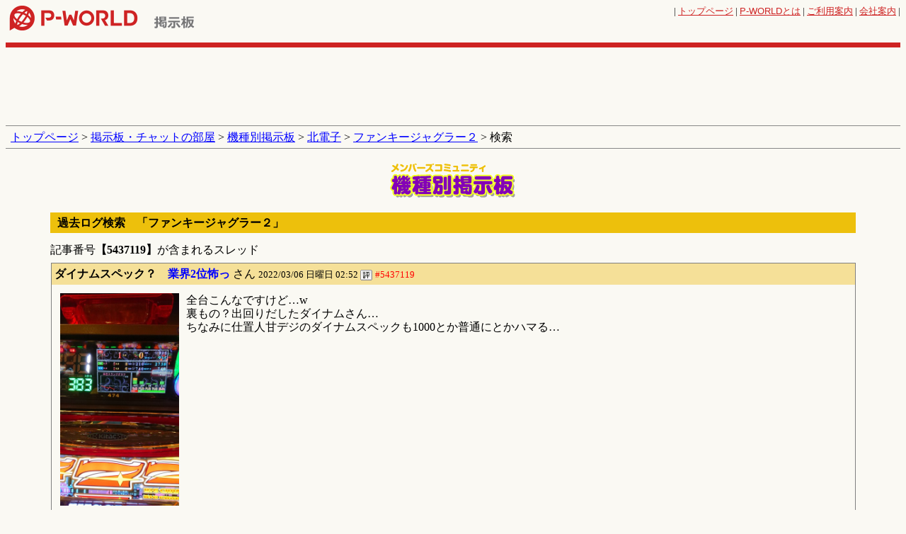

--- FILE ---
content_type: text/html; charset=euc-jp
request_url: https://www.p-world.co.jp/kisyubbs/bbs.cgi?file=p9446&mode=finddsp2&resno=24&linkstr=5437119&fileno=
body_size: 7078
content:
<!DOCTYPE HTML PUBLIC "-//W3C//DTD HTML 4.01 Transitional//EN" "http://www.w3.org/TR/html4/loose.dtd">
<html lang="ja">
	<head>
		<meta http-equiv="Pragma" content="no-cache">
		<meta http-equiv="Cache-Control" content="no-cache">
		<meta name="verify-v1" content="dOtDNvo/fpvQufGYZ8cmsxXnKXpWXv0KLZvwAVfxasY=">
		<meta http-equiv="Content-Type" content="text/html; charset=euc-jp">
		<meta http-equiv="Content-Style-Type" content="text/css">
		<meta http-equiv="Content-Script-Type" content="text/javascript">
		<meta name="keywords" content="ファンキージャグラー２,Ｓファンキージャグラー２ＫＴ,Ｓファンキージャグラー２,ファンキージャグラー２ＫＴ,掲示板,クチコミ,口コミ,評価,レビュー">
		<meta name="description" content="ファンキージャグラー２専用の掲示板。全国のユーザーからの実践結果や質問と回答など、すべてのログが保管されキーワードで簡単に検索できます。ファンキージャグラー２のほぼすべての情報が取得できます。">
    <meta name="google" content="nositelinkssearchbox">
		<title>ファンキージャグラー２ 掲示板 | P-WORLD パチンコ・パチスロ機種情報</title>
    <meta property="og:locale" content="ja_JP">
    <meta property="og:type" content="website">
    <meta property="og:url" content="https://www.p-world.co.jp/kisyubbs/bbs.cgi?file=p9446&mode=finddsp2&resno=24&linkstr=5437119&fileno=">
    
    
    
    
    <link rel="icon" href="/favicon.ico?20200320">
<script src="https://idn.p-world.co.jp/js/google-analytics.js" type="text/javascript"></script>
<script async='async' src='https://www.googletagservices.com/tag/js/gpt.js'></script>
		<script src="https://idn.p-world.co.jp/js/jquery-1.9.1.min.js" type="text/javascript"></script>
<script src="/js/kisyubbs/post_confirm.js" type="text/javascript" charset="euc-jp"></script>
<script src="/js/kisyubbs/visuals.js?20231027" type="text/javascript" charset="euc-jp"></script>
<link rel="stylesheet" type="text/css" href="/css/common.css?20180417"><link rel="stylesheet" type="text/css" href="/css/bbs.css?20140117">
<link rel="stylesheet" type="text/css" href="/css/kisyubbs/detail.css?20250220">
<link rel="stylesheet" type="text/css" href="/css/kisyubbs/visuals.css">
<link rel="alternate" media="only screen and (max-width: 640px)"  href="https://www.p-world.co.jp/sp/search_kisyubbs.cgi?mode=thread_list&kisyu_id=9446">
</head>
<body >
	<div align="center">
		<table  class="gHeader">
			<tr>
					<td class="gLogo">
		<a href="/"><img src="https://idn.p-world.co.jp/img/pworld00.gif" width="192" height="35" alt="全国パチンコ店情報 P-WORLD"></a>
	</td>

<td class="sLogo" style="width:145px;"><a href="/forum/bbs.html"><img src="/image/titForum.gif" width="66" height="23" alt="掲示板"></a></td><td style="vertical-align:bottom" id="bnrTop"><script src="/frame_banner/js/index_top.js" type="text/javascript"></script></td><td class="uNavi"><font size="2">| <a href="/">トップページ</a> | <a href="/_info/pworld.htm"><span class="pText">P-WORLD</span>とは</a> | <a href="/_info/user/">ご利用案内</a> | <a href="/company/" target="_blank">会社案内</a> | 					</font>
				</td>
			</tr>
		</table>
	</div>
	<div class="adsTop">
		<div id='div-gpt-ad-1528781579636-0' style='height:90px; width:728px;' class='ads-google-dfp'>
			<script type="text/javascript" src="/js/kisyubbs/slot_head_banner.js?20180612"></script>
		</div>
	</div>
	<SCRIPT type="text/javascript">
	<!--
	var sv = {};
	var owin = undefined;
	function Display(id,durl){
		if(typeof owin !== "undefined"){
			owin.close();
			owin = undefined;
		}

		if(document.getElementById(id).style.display=="block"){
			document.getElementById(id).style.display="none";
			document.getElementById(id).innerHTML="";
			delete sv[id];
		}else{
			document.getElementById(id).style.display= "block";
			document.getElementById(id).innerHTML="<table border=0 cellspacing=0 width=100% cellpadding=0><tr><td><iframe width='320' height='264' src='http://www.youtube.com/embed/" + durl + "'></iframe></td></tr></table>";
			sv[id] = true;
		}
	}

	function Display2(id,durl){

		for(var key in sv){
			document.getElementById(key).innerHTML="";
			document.getElementById(key).style.display="none";
		}
		sv={};
		owin=window.open("http://www.youtube.com/watch?v=" + durl ,"kbbs");
	}
	-->
	</script>
	<p class="breadcrumb">
		<a href="/">トップページ</a> &gt; 
		<a href="/forum/bbs.html">掲示板・チャットの部屋</a> &gt; 
		<a href="makersel.cgi">機種別掲示板</a>
		 &gt; <a href="makerbbsdisp.cgi?name=%cb%cc%c5%c5%bb%d2&type=1">北電子</a> &gt; <a href="bbs.cgi?file=p9446">ファンキージャグラー２</a> &gt; 検索
	</p>
	<h1 class="categoryLogo"><img src="/image/kisyubbs/titKisyu.gif" width="200" height="60" alt="機種別掲示板"></h1>
<div align="center">
	<div class="titleBar">
		<h2>過去ログ検索　「ファンキージャグラー２」</h2>
	</div>
	<p class="status">記事番号<strong>【5437119】</strong>が含まれるスレッド</p>

	<table class="topicsOuter">
		<tr>
			<td>
				<table class="topics">
					<tr class="title">
						<td><strong>ダイナムスペック？&#12288;<font color="#0000FF">業界2位怖っ</font></strong> さん  <font size="2">2022/03/06 日曜日 02:52&nbsp;</font><a href="/community/ihan_houkoku_input.cgi?mode=kisyu_bbs&dir=kisyubbs&file=p9446&resno=24&dt=0&linkstr=&past_file_num="><img align="center" src="hyoka2.gif" border="0"></a> <FONT color="#FF0000" size=2>#5437119</font>
						</td>
					</tr>
					<tr>
						<td class="textOuter">
							<font class="text">
<span class="js-postImageList-thumbBox--photo"><a class="js-postImageList-thumbBox-link" href="https://idn.p-world.co.jp/kisyubbs/photo/9446/202203/9446_2022030602521153_1.jpg"><img class="uploadThumb" src="https://idn.p-world.co.jp/kisyubbs/photo/9446/202203/9446_2022030602521153_1.jpg"></a></span>全台こんなですけど…w<br>裏もの？出回りだしたダイナムさん…<br>ちなみに仕置人甘デジのダイナムスペックも1000とか普通にとかハマる…</font>
							</ol>
						</td>
					</tr>
				</table>
			</td>
		</tr>
	</table>
</div>
	<div class="adsBottom">
		<div id='div-gpt-ad-1528782236216-0' style='height:90px; width:728px;' class="ads-google-dfp">
			<script type="text/javascript" src="/js/kisyubbs/slot_foot_banner.js?20180612"></script>
		</div>
	</div>
<!-- fNavi-start -->
<div class="fNavi">
	<a href="/community/regist1.cgi">メンバー登録</a> | 
	<a href="/community/keiziban2proedit.cgi">プロフィール編集</a> | 
	<a href="/forum/members_info01.htm">利用規約</a> | 
	<a href="/forum/members_info01_2.htm">違反投稿を見付けたら</a>
</div>
<!-- fNavi-end -->
<script type="text/javascript" src="/js/fout.js"></script>
<!-- footer-start -->
			<p class="copyright">
				<font size="2">&copy; P-WORLD</font>
			</p>
		
	<p class="toolCopy"><font size="2"><a href="http://www.kent-web.com/">YYBBS KENT</a></font></p>
	<script type="text/javascript">
	<!--
	function OpenWin(url){window.open(url,"qr","WIDTH=350,HEIGHT=300,SCROLLBARS=0");}
	function OpenWinb(url){window.open(url,"qr","WIDTH=340,HEIGHT=500,SCROLLBARS=1");}
	-->
	</script>
		<SCRIPT type="text/javascript">       
		<!--
		yy = Math.floor(Math.random() * 10000);
		$.ajax({
				url: "https://co01.p-world.co.jp/imgcnt2/imgcnt2.cgi?file=mbbs_s&"+yy,
				dataType:"jsonp"
			});
		// -->
		</SCRIPT>
</body></html>

--- FILE ---
content_type: text/html; charset=utf-8
request_url: https://www.google.com/recaptcha/api2/aframe
body_size: 264
content:
<!DOCTYPE HTML><html><head><meta http-equiv="content-type" content="text/html; charset=UTF-8"></head><body><script nonce="TP_eAwqxQcmhQ5s9gylYTA">/** Anti-fraud and anti-abuse applications only. See google.com/recaptcha */ try{var clients={'sodar':'https://pagead2.googlesyndication.com/pagead/sodar?'};window.addEventListener("message",function(a){try{if(a.source===window.parent){var b=JSON.parse(a.data);var c=clients[b['id']];if(c){var d=document.createElement('img');d.src=c+b['params']+'&rc='+(localStorage.getItem("rc::a")?sessionStorage.getItem("rc::b"):"");window.document.body.appendChild(d);sessionStorage.setItem("rc::e",parseInt(sessionStorage.getItem("rc::e")||0)+1);localStorage.setItem("rc::h",'1769555529217');}}}catch(b){}});window.parent.postMessage("_grecaptcha_ready", "*");}catch(b){}</script></body></html>

--- FILE ---
content_type: text/css
request_url: https://www.p-world.co.jp/css/bbs.css?20140117
body_size: 1033
content:
@charset "euc-jp";
/* 全体 */
body {margin:8px;background-color:#faf9f3;line-height:1.1;}
a {color:#00f;}
/* ヘッダー */
.gHeader {margin-bottom:10px;width:100%;border-bottom:7px solid #ce2323;}
.gHeader td {padding-bottom:17px;}
/* パンくず */
.breadcrumb {margin-bottom:15px;padding:7px;border-top:1px solid #888;border-bottom:1px solid #888;}
/* コンテンツ */
h1.categoryLogo {margin-bottom:15px;text-align:center;}
.titleBar h2 {padding:6px 10px;background-color:#edc00c;color:#000;text-align:left;font-weight:bold;}
/* ページ送り */
.topicUpperNavi, .topicLowerNavi {background-color:#f9f0d5;}
.topicUpperNavi {margin-bottom:20px;border-top:3px solid #edc00c;}
.topicLowerNavi {border-bottom:3px solid #edc00c;}
.topicUpperNavi td, .topicLowerNavi td {padding:3px;text-align:center;}
/* ads */
.adsTop {margin:0 auto 10px auto;width:728px;height:90px;}
.adsBottom {margin:20px auto 20px auto;width:728px;height:90px;}
/* フッター */
.fNavi {margin-bottom:10px;padding-top:10px;border-top:1px solid #999;text-align:center;}
.copyright {background-color:#ce2323;color:#fff;}


--- FILE ---
content_type: application/x-javascript
request_url: https://www.p-world.co.jp/js/kisyubbs/post_confirm.js
body_size: 1137
content:
"use strict";

$(document).ready(function(){
	$('#js-post_button').click(function(){
		var subject = $('form#js-post_form input[name="subj"]').val();
		var handle = $('form#js-post_form input[name="name"]').val();
		var password = $('form#js-post_form input[name="ncode"]').val();
		var article = $('form#js-post_form textarea[name="comment"]').val();
		var topic_id = $('form#js-post_form input[name="resno"]').val();
		var kisyu_id = $('form#js-post_form input[name="file"]').val();
		
		$.ajax({
			type: 'POST',
			url: '/api/kisyubbs/post_confirm.cgi',
			data: { 'subject':subject,
				'handle':handle,
				'password':password,
				'article':article,
				'topic_id':topic_id,
				'kisyu_id':kisyu_id},
			dataType: 'json',
			success:function(json){
				if(json.status == 'ok'){
					$('form#js-post_form').submit();
				}else if(json.status == 'cannot find youtube video id'){
					if(confirm("存在しないyoutube url があります。\nこのまま該当部分を削除して投稿しますがよろしいですか?")){
						$('form#js-post_form').submit();
					}
				}else{
					alert(json.status);
				}
			},
			error: function(){
				alert("ただ今混雑しています。\nしばらくお待ちになって再アクセス下さい。");
			}
		});
	});
});


--- FILE ---
content_type: application/javascript;charset=utf-8
request_url: https://co01.p-world.co.jp/imgcnt2/imgcnt2.cgi?file=mbbs_s&6865&callback=jQuery19105047043027675462_1769555527432&_=1769555527433
body_size: -18
content:
jQuery19105047043027675462_1769555527432({});